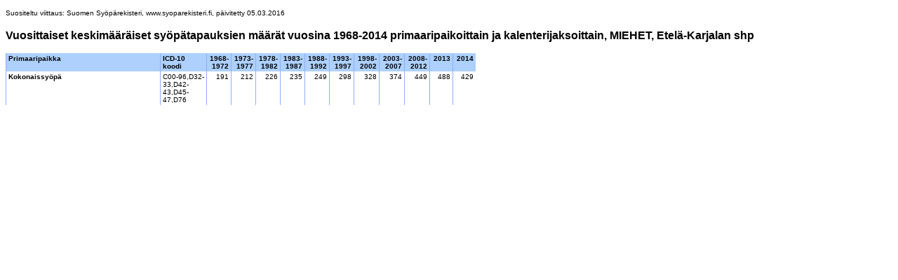

--- FILE ---
content_type: text/html
request_url: https://stats.cancerregistry.fi/stats/fin/vfin0903i1.html
body_size: 1034
content:

<!DOCTYPE HTML PUBLIC "-//W3C//DTD HTML 4.0 Transitional//EN">
<html>
<head>
<title>Finnish Cancer Registry 2014 Etelä-Karjala</title>
<META http-equiv=Content-Type content="text/html; charset=ISO-8859-1">
<META content="MSHTML 6.00.2800.1400" name=GENERATOR>
<style type="text/css">
BODY {
font-family: Arial;
}
TD {
padding-top: 2;
padding-bottom: 2;
padding-left: 3;
padding-right: 3;
border-left: 1px solid #90AEFC;
vertical-align: top;
font-size: .6em;
font-family: Arial;
}
</style>
</head>
<script type="JavaScript">
<!--
function printme() {
if (window.print) {
win = window.open('','printwin');
with (win.document) {
write("TESTIPRINTTI");
close();
}
}
}
//-->
</script>
<P><FONT SIZE=1>Suositeltu viittaus: Suomen Syöpärekisteri, www.syoparekisteri.fi, päivitetty 05.03.2016</FONT>&nbsp;&nbsp;&nbsp;&nbsp;&nbsp;&nbsp;&nbsp;&nbsp;&nbsp;&nbsp;<a href="#" onclick="printme();"></a></P>

<P><B>Vuosittaiset keskimääräiset syöpätapauksien määrät vuosina 1968-2014 primaaripaikoittain ja kalenterijaksoittain, MIEHET, Etelä-Karjalan shp</B></P>
<TABLE cellSpacing=0 width=670>
<TBODY>
<TR bgColor="#add0fc">
<TD noWrap width=220><B>Primaaripaikka</B></TD>
<TD noWrap width=65><B>ICD-10 koodi</B></TD>
<TD align=right width=35><B>1968- 1972</B></TD>
<TD align=right width=35><B>1973- 1977</B></TD>
<TD align=right width=35><B>1978- 1982</B></TD>
<TD align=right width=35><B>1983- 1987</B></TD>
<TD align=right width=35><B>1988- 1992</B></TD>
<TD align=right width=35><B>1993- 1997</B></TD>
<TD align=right width=35><B>1998- 2002</B></TD>
<TD align=right width=35><B>2003- 2007</B></TD>
<TD align=right width=35><B>2008- 2012</B></TD>
<TD align=right width=35><B>2013</B></TD>
<TD align=right width=35><B>2014</B></TD>
<TR>
<TD noWrap width=220><B>Kokonaissyöpä</TD>
<TD noWrap width=65>C00-96,D32-33,D42-43,D45-47,D76</TD>
<TD align=right width=35>191</TD>
<TD align=right width=35>212</TD>
<TD align=right width=35>226</TD>
<TD align=right width=35>235</TD>
<TD align=right width=35>249</TD>
<TD align=right width=35>298</TD>
<TD align=right width=35>328</TD>
<TD align=right width=35>374</TD>
<TD align=right width=35>449</TD>
<TD align=right width=35>488</TD>
<TD align=right width=35>429</TD></TR>
</TBODY></TABLE>
</html><script defer src="https://static.cloudflareinsights.com/beacon.min.js/vcd15cbe7772f49c399c6a5babf22c1241717689176015" integrity="sha512-ZpsOmlRQV6y907TI0dKBHq9Md29nnaEIPlkf84rnaERnq6zvWvPUqr2ft8M1aS28oN72PdrCzSjY4U6VaAw1EQ==" data-cf-beacon='{"version":"2024.11.0","token":"fac041c85dec409a8e77bfcef8248beb","r":1,"server_timing":{"name":{"cfCacheStatus":true,"cfEdge":true,"cfExtPri":true,"cfL4":true,"cfOrigin":true,"cfSpeedBrain":true},"location_startswith":null}}' crossorigin="anonymous"></script>
